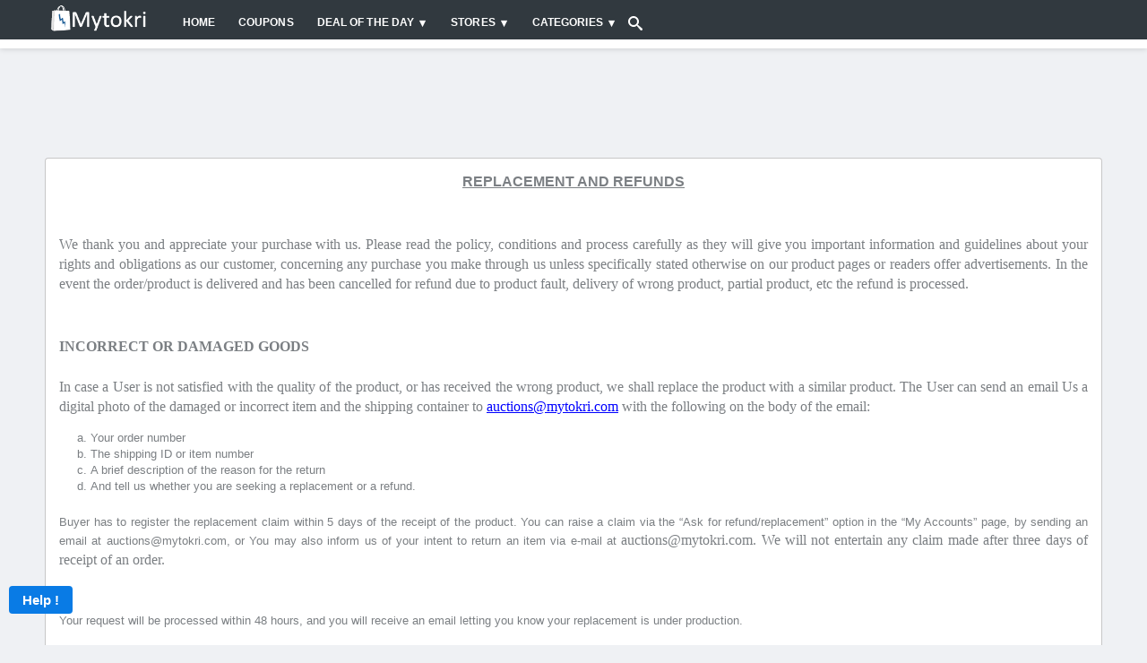

--- FILE ---
content_type: text/html; charset=utf-8
request_url: https://www.google.com/recaptcha/api2/anchor?ar=1&k=6LdPSw0TAAAAAKBJBTZfuNK1vrns_d2iM7QGN-Hg&co=aHR0cHM6Ly93d3cubXl0b2tyaS5jb206NDQz&hl=en&v=PoyoqOPhxBO7pBk68S4YbpHZ&size=normal&anchor-ms=20000&execute-ms=30000&cb=ur3hnqkd4922
body_size: 49432
content:
<!DOCTYPE HTML><html dir="ltr" lang="en"><head><meta http-equiv="Content-Type" content="text/html; charset=UTF-8">
<meta http-equiv="X-UA-Compatible" content="IE=edge">
<title>reCAPTCHA</title>
<style type="text/css">
/* cyrillic-ext */
@font-face {
  font-family: 'Roboto';
  font-style: normal;
  font-weight: 400;
  font-stretch: 100%;
  src: url(//fonts.gstatic.com/s/roboto/v48/KFO7CnqEu92Fr1ME7kSn66aGLdTylUAMa3GUBHMdazTgWw.woff2) format('woff2');
  unicode-range: U+0460-052F, U+1C80-1C8A, U+20B4, U+2DE0-2DFF, U+A640-A69F, U+FE2E-FE2F;
}
/* cyrillic */
@font-face {
  font-family: 'Roboto';
  font-style: normal;
  font-weight: 400;
  font-stretch: 100%;
  src: url(//fonts.gstatic.com/s/roboto/v48/KFO7CnqEu92Fr1ME7kSn66aGLdTylUAMa3iUBHMdazTgWw.woff2) format('woff2');
  unicode-range: U+0301, U+0400-045F, U+0490-0491, U+04B0-04B1, U+2116;
}
/* greek-ext */
@font-face {
  font-family: 'Roboto';
  font-style: normal;
  font-weight: 400;
  font-stretch: 100%;
  src: url(//fonts.gstatic.com/s/roboto/v48/KFO7CnqEu92Fr1ME7kSn66aGLdTylUAMa3CUBHMdazTgWw.woff2) format('woff2');
  unicode-range: U+1F00-1FFF;
}
/* greek */
@font-face {
  font-family: 'Roboto';
  font-style: normal;
  font-weight: 400;
  font-stretch: 100%;
  src: url(//fonts.gstatic.com/s/roboto/v48/KFO7CnqEu92Fr1ME7kSn66aGLdTylUAMa3-UBHMdazTgWw.woff2) format('woff2');
  unicode-range: U+0370-0377, U+037A-037F, U+0384-038A, U+038C, U+038E-03A1, U+03A3-03FF;
}
/* math */
@font-face {
  font-family: 'Roboto';
  font-style: normal;
  font-weight: 400;
  font-stretch: 100%;
  src: url(//fonts.gstatic.com/s/roboto/v48/KFO7CnqEu92Fr1ME7kSn66aGLdTylUAMawCUBHMdazTgWw.woff2) format('woff2');
  unicode-range: U+0302-0303, U+0305, U+0307-0308, U+0310, U+0312, U+0315, U+031A, U+0326-0327, U+032C, U+032F-0330, U+0332-0333, U+0338, U+033A, U+0346, U+034D, U+0391-03A1, U+03A3-03A9, U+03B1-03C9, U+03D1, U+03D5-03D6, U+03F0-03F1, U+03F4-03F5, U+2016-2017, U+2034-2038, U+203C, U+2040, U+2043, U+2047, U+2050, U+2057, U+205F, U+2070-2071, U+2074-208E, U+2090-209C, U+20D0-20DC, U+20E1, U+20E5-20EF, U+2100-2112, U+2114-2115, U+2117-2121, U+2123-214F, U+2190, U+2192, U+2194-21AE, U+21B0-21E5, U+21F1-21F2, U+21F4-2211, U+2213-2214, U+2216-22FF, U+2308-230B, U+2310, U+2319, U+231C-2321, U+2336-237A, U+237C, U+2395, U+239B-23B7, U+23D0, U+23DC-23E1, U+2474-2475, U+25AF, U+25B3, U+25B7, U+25BD, U+25C1, U+25CA, U+25CC, U+25FB, U+266D-266F, U+27C0-27FF, U+2900-2AFF, U+2B0E-2B11, U+2B30-2B4C, U+2BFE, U+3030, U+FF5B, U+FF5D, U+1D400-1D7FF, U+1EE00-1EEFF;
}
/* symbols */
@font-face {
  font-family: 'Roboto';
  font-style: normal;
  font-weight: 400;
  font-stretch: 100%;
  src: url(//fonts.gstatic.com/s/roboto/v48/KFO7CnqEu92Fr1ME7kSn66aGLdTylUAMaxKUBHMdazTgWw.woff2) format('woff2');
  unicode-range: U+0001-000C, U+000E-001F, U+007F-009F, U+20DD-20E0, U+20E2-20E4, U+2150-218F, U+2190, U+2192, U+2194-2199, U+21AF, U+21E6-21F0, U+21F3, U+2218-2219, U+2299, U+22C4-22C6, U+2300-243F, U+2440-244A, U+2460-24FF, U+25A0-27BF, U+2800-28FF, U+2921-2922, U+2981, U+29BF, U+29EB, U+2B00-2BFF, U+4DC0-4DFF, U+FFF9-FFFB, U+10140-1018E, U+10190-1019C, U+101A0, U+101D0-101FD, U+102E0-102FB, U+10E60-10E7E, U+1D2C0-1D2D3, U+1D2E0-1D37F, U+1F000-1F0FF, U+1F100-1F1AD, U+1F1E6-1F1FF, U+1F30D-1F30F, U+1F315, U+1F31C, U+1F31E, U+1F320-1F32C, U+1F336, U+1F378, U+1F37D, U+1F382, U+1F393-1F39F, U+1F3A7-1F3A8, U+1F3AC-1F3AF, U+1F3C2, U+1F3C4-1F3C6, U+1F3CA-1F3CE, U+1F3D4-1F3E0, U+1F3ED, U+1F3F1-1F3F3, U+1F3F5-1F3F7, U+1F408, U+1F415, U+1F41F, U+1F426, U+1F43F, U+1F441-1F442, U+1F444, U+1F446-1F449, U+1F44C-1F44E, U+1F453, U+1F46A, U+1F47D, U+1F4A3, U+1F4B0, U+1F4B3, U+1F4B9, U+1F4BB, U+1F4BF, U+1F4C8-1F4CB, U+1F4D6, U+1F4DA, U+1F4DF, U+1F4E3-1F4E6, U+1F4EA-1F4ED, U+1F4F7, U+1F4F9-1F4FB, U+1F4FD-1F4FE, U+1F503, U+1F507-1F50B, U+1F50D, U+1F512-1F513, U+1F53E-1F54A, U+1F54F-1F5FA, U+1F610, U+1F650-1F67F, U+1F687, U+1F68D, U+1F691, U+1F694, U+1F698, U+1F6AD, U+1F6B2, U+1F6B9-1F6BA, U+1F6BC, U+1F6C6-1F6CF, U+1F6D3-1F6D7, U+1F6E0-1F6EA, U+1F6F0-1F6F3, U+1F6F7-1F6FC, U+1F700-1F7FF, U+1F800-1F80B, U+1F810-1F847, U+1F850-1F859, U+1F860-1F887, U+1F890-1F8AD, U+1F8B0-1F8BB, U+1F8C0-1F8C1, U+1F900-1F90B, U+1F93B, U+1F946, U+1F984, U+1F996, U+1F9E9, U+1FA00-1FA6F, U+1FA70-1FA7C, U+1FA80-1FA89, U+1FA8F-1FAC6, U+1FACE-1FADC, U+1FADF-1FAE9, U+1FAF0-1FAF8, U+1FB00-1FBFF;
}
/* vietnamese */
@font-face {
  font-family: 'Roboto';
  font-style: normal;
  font-weight: 400;
  font-stretch: 100%;
  src: url(//fonts.gstatic.com/s/roboto/v48/KFO7CnqEu92Fr1ME7kSn66aGLdTylUAMa3OUBHMdazTgWw.woff2) format('woff2');
  unicode-range: U+0102-0103, U+0110-0111, U+0128-0129, U+0168-0169, U+01A0-01A1, U+01AF-01B0, U+0300-0301, U+0303-0304, U+0308-0309, U+0323, U+0329, U+1EA0-1EF9, U+20AB;
}
/* latin-ext */
@font-face {
  font-family: 'Roboto';
  font-style: normal;
  font-weight: 400;
  font-stretch: 100%;
  src: url(//fonts.gstatic.com/s/roboto/v48/KFO7CnqEu92Fr1ME7kSn66aGLdTylUAMa3KUBHMdazTgWw.woff2) format('woff2');
  unicode-range: U+0100-02BA, U+02BD-02C5, U+02C7-02CC, U+02CE-02D7, U+02DD-02FF, U+0304, U+0308, U+0329, U+1D00-1DBF, U+1E00-1E9F, U+1EF2-1EFF, U+2020, U+20A0-20AB, U+20AD-20C0, U+2113, U+2C60-2C7F, U+A720-A7FF;
}
/* latin */
@font-face {
  font-family: 'Roboto';
  font-style: normal;
  font-weight: 400;
  font-stretch: 100%;
  src: url(//fonts.gstatic.com/s/roboto/v48/KFO7CnqEu92Fr1ME7kSn66aGLdTylUAMa3yUBHMdazQ.woff2) format('woff2');
  unicode-range: U+0000-00FF, U+0131, U+0152-0153, U+02BB-02BC, U+02C6, U+02DA, U+02DC, U+0304, U+0308, U+0329, U+2000-206F, U+20AC, U+2122, U+2191, U+2193, U+2212, U+2215, U+FEFF, U+FFFD;
}
/* cyrillic-ext */
@font-face {
  font-family: 'Roboto';
  font-style: normal;
  font-weight: 500;
  font-stretch: 100%;
  src: url(//fonts.gstatic.com/s/roboto/v48/KFO7CnqEu92Fr1ME7kSn66aGLdTylUAMa3GUBHMdazTgWw.woff2) format('woff2');
  unicode-range: U+0460-052F, U+1C80-1C8A, U+20B4, U+2DE0-2DFF, U+A640-A69F, U+FE2E-FE2F;
}
/* cyrillic */
@font-face {
  font-family: 'Roboto';
  font-style: normal;
  font-weight: 500;
  font-stretch: 100%;
  src: url(//fonts.gstatic.com/s/roboto/v48/KFO7CnqEu92Fr1ME7kSn66aGLdTylUAMa3iUBHMdazTgWw.woff2) format('woff2');
  unicode-range: U+0301, U+0400-045F, U+0490-0491, U+04B0-04B1, U+2116;
}
/* greek-ext */
@font-face {
  font-family: 'Roboto';
  font-style: normal;
  font-weight: 500;
  font-stretch: 100%;
  src: url(//fonts.gstatic.com/s/roboto/v48/KFO7CnqEu92Fr1ME7kSn66aGLdTylUAMa3CUBHMdazTgWw.woff2) format('woff2');
  unicode-range: U+1F00-1FFF;
}
/* greek */
@font-face {
  font-family: 'Roboto';
  font-style: normal;
  font-weight: 500;
  font-stretch: 100%;
  src: url(//fonts.gstatic.com/s/roboto/v48/KFO7CnqEu92Fr1ME7kSn66aGLdTylUAMa3-UBHMdazTgWw.woff2) format('woff2');
  unicode-range: U+0370-0377, U+037A-037F, U+0384-038A, U+038C, U+038E-03A1, U+03A3-03FF;
}
/* math */
@font-face {
  font-family: 'Roboto';
  font-style: normal;
  font-weight: 500;
  font-stretch: 100%;
  src: url(//fonts.gstatic.com/s/roboto/v48/KFO7CnqEu92Fr1ME7kSn66aGLdTylUAMawCUBHMdazTgWw.woff2) format('woff2');
  unicode-range: U+0302-0303, U+0305, U+0307-0308, U+0310, U+0312, U+0315, U+031A, U+0326-0327, U+032C, U+032F-0330, U+0332-0333, U+0338, U+033A, U+0346, U+034D, U+0391-03A1, U+03A3-03A9, U+03B1-03C9, U+03D1, U+03D5-03D6, U+03F0-03F1, U+03F4-03F5, U+2016-2017, U+2034-2038, U+203C, U+2040, U+2043, U+2047, U+2050, U+2057, U+205F, U+2070-2071, U+2074-208E, U+2090-209C, U+20D0-20DC, U+20E1, U+20E5-20EF, U+2100-2112, U+2114-2115, U+2117-2121, U+2123-214F, U+2190, U+2192, U+2194-21AE, U+21B0-21E5, U+21F1-21F2, U+21F4-2211, U+2213-2214, U+2216-22FF, U+2308-230B, U+2310, U+2319, U+231C-2321, U+2336-237A, U+237C, U+2395, U+239B-23B7, U+23D0, U+23DC-23E1, U+2474-2475, U+25AF, U+25B3, U+25B7, U+25BD, U+25C1, U+25CA, U+25CC, U+25FB, U+266D-266F, U+27C0-27FF, U+2900-2AFF, U+2B0E-2B11, U+2B30-2B4C, U+2BFE, U+3030, U+FF5B, U+FF5D, U+1D400-1D7FF, U+1EE00-1EEFF;
}
/* symbols */
@font-face {
  font-family: 'Roboto';
  font-style: normal;
  font-weight: 500;
  font-stretch: 100%;
  src: url(//fonts.gstatic.com/s/roboto/v48/KFO7CnqEu92Fr1ME7kSn66aGLdTylUAMaxKUBHMdazTgWw.woff2) format('woff2');
  unicode-range: U+0001-000C, U+000E-001F, U+007F-009F, U+20DD-20E0, U+20E2-20E4, U+2150-218F, U+2190, U+2192, U+2194-2199, U+21AF, U+21E6-21F0, U+21F3, U+2218-2219, U+2299, U+22C4-22C6, U+2300-243F, U+2440-244A, U+2460-24FF, U+25A0-27BF, U+2800-28FF, U+2921-2922, U+2981, U+29BF, U+29EB, U+2B00-2BFF, U+4DC0-4DFF, U+FFF9-FFFB, U+10140-1018E, U+10190-1019C, U+101A0, U+101D0-101FD, U+102E0-102FB, U+10E60-10E7E, U+1D2C0-1D2D3, U+1D2E0-1D37F, U+1F000-1F0FF, U+1F100-1F1AD, U+1F1E6-1F1FF, U+1F30D-1F30F, U+1F315, U+1F31C, U+1F31E, U+1F320-1F32C, U+1F336, U+1F378, U+1F37D, U+1F382, U+1F393-1F39F, U+1F3A7-1F3A8, U+1F3AC-1F3AF, U+1F3C2, U+1F3C4-1F3C6, U+1F3CA-1F3CE, U+1F3D4-1F3E0, U+1F3ED, U+1F3F1-1F3F3, U+1F3F5-1F3F7, U+1F408, U+1F415, U+1F41F, U+1F426, U+1F43F, U+1F441-1F442, U+1F444, U+1F446-1F449, U+1F44C-1F44E, U+1F453, U+1F46A, U+1F47D, U+1F4A3, U+1F4B0, U+1F4B3, U+1F4B9, U+1F4BB, U+1F4BF, U+1F4C8-1F4CB, U+1F4D6, U+1F4DA, U+1F4DF, U+1F4E3-1F4E6, U+1F4EA-1F4ED, U+1F4F7, U+1F4F9-1F4FB, U+1F4FD-1F4FE, U+1F503, U+1F507-1F50B, U+1F50D, U+1F512-1F513, U+1F53E-1F54A, U+1F54F-1F5FA, U+1F610, U+1F650-1F67F, U+1F687, U+1F68D, U+1F691, U+1F694, U+1F698, U+1F6AD, U+1F6B2, U+1F6B9-1F6BA, U+1F6BC, U+1F6C6-1F6CF, U+1F6D3-1F6D7, U+1F6E0-1F6EA, U+1F6F0-1F6F3, U+1F6F7-1F6FC, U+1F700-1F7FF, U+1F800-1F80B, U+1F810-1F847, U+1F850-1F859, U+1F860-1F887, U+1F890-1F8AD, U+1F8B0-1F8BB, U+1F8C0-1F8C1, U+1F900-1F90B, U+1F93B, U+1F946, U+1F984, U+1F996, U+1F9E9, U+1FA00-1FA6F, U+1FA70-1FA7C, U+1FA80-1FA89, U+1FA8F-1FAC6, U+1FACE-1FADC, U+1FADF-1FAE9, U+1FAF0-1FAF8, U+1FB00-1FBFF;
}
/* vietnamese */
@font-face {
  font-family: 'Roboto';
  font-style: normal;
  font-weight: 500;
  font-stretch: 100%;
  src: url(//fonts.gstatic.com/s/roboto/v48/KFO7CnqEu92Fr1ME7kSn66aGLdTylUAMa3OUBHMdazTgWw.woff2) format('woff2');
  unicode-range: U+0102-0103, U+0110-0111, U+0128-0129, U+0168-0169, U+01A0-01A1, U+01AF-01B0, U+0300-0301, U+0303-0304, U+0308-0309, U+0323, U+0329, U+1EA0-1EF9, U+20AB;
}
/* latin-ext */
@font-face {
  font-family: 'Roboto';
  font-style: normal;
  font-weight: 500;
  font-stretch: 100%;
  src: url(//fonts.gstatic.com/s/roboto/v48/KFO7CnqEu92Fr1ME7kSn66aGLdTylUAMa3KUBHMdazTgWw.woff2) format('woff2');
  unicode-range: U+0100-02BA, U+02BD-02C5, U+02C7-02CC, U+02CE-02D7, U+02DD-02FF, U+0304, U+0308, U+0329, U+1D00-1DBF, U+1E00-1E9F, U+1EF2-1EFF, U+2020, U+20A0-20AB, U+20AD-20C0, U+2113, U+2C60-2C7F, U+A720-A7FF;
}
/* latin */
@font-face {
  font-family: 'Roboto';
  font-style: normal;
  font-weight: 500;
  font-stretch: 100%;
  src: url(//fonts.gstatic.com/s/roboto/v48/KFO7CnqEu92Fr1ME7kSn66aGLdTylUAMa3yUBHMdazQ.woff2) format('woff2');
  unicode-range: U+0000-00FF, U+0131, U+0152-0153, U+02BB-02BC, U+02C6, U+02DA, U+02DC, U+0304, U+0308, U+0329, U+2000-206F, U+20AC, U+2122, U+2191, U+2193, U+2212, U+2215, U+FEFF, U+FFFD;
}
/* cyrillic-ext */
@font-face {
  font-family: 'Roboto';
  font-style: normal;
  font-weight: 900;
  font-stretch: 100%;
  src: url(//fonts.gstatic.com/s/roboto/v48/KFO7CnqEu92Fr1ME7kSn66aGLdTylUAMa3GUBHMdazTgWw.woff2) format('woff2');
  unicode-range: U+0460-052F, U+1C80-1C8A, U+20B4, U+2DE0-2DFF, U+A640-A69F, U+FE2E-FE2F;
}
/* cyrillic */
@font-face {
  font-family: 'Roboto';
  font-style: normal;
  font-weight: 900;
  font-stretch: 100%;
  src: url(//fonts.gstatic.com/s/roboto/v48/KFO7CnqEu92Fr1ME7kSn66aGLdTylUAMa3iUBHMdazTgWw.woff2) format('woff2');
  unicode-range: U+0301, U+0400-045F, U+0490-0491, U+04B0-04B1, U+2116;
}
/* greek-ext */
@font-face {
  font-family: 'Roboto';
  font-style: normal;
  font-weight: 900;
  font-stretch: 100%;
  src: url(//fonts.gstatic.com/s/roboto/v48/KFO7CnqEu92Fr1ME7kSn66aGLdTylUAMa3CUBHMdazTgWw.woff2) format('woff2');
  unicode-range: U+1F00-1FFF;
}
/* greek */
@font-face {
  font-family: 'Roboto';
  font-style: normal;
  font-weight: 900;
  font-stretch: 100%;
  src: url(//fonts.gstatic.com/s/roboto/v48/KFO7CnqEu92Fr1ME7kSn66aGLdTylUAMa3-UBHMdazTgWw.woff2) format('woff2');
  unicode-range: U+0370-0377, U+037A-037F, U+0384-038A, U+038C, U+038E-03A1, U+03A3-03FF;
}
/* math */
@font-face {
  font-family: 'Roboto';
  font-style: normal;
  font-weight: 900;
  font-stretch: 100%;
  src: url(//fonts.gstatic.com/s/roboto/v48/KFO7CnqEu92Fr1ME7kSn66aGLdTylUAMawCUBHMdazTgWw.woff2) format('woff2');
  unicode-range: U+0302-0303, U+0305, U+0307-0308, U+0310, U+0312, U+0315, U+031A, U+0326-0327, U+032C, U+032F-0330, U+0332-0333, U+0338, U+033A, U+0346, U+034D, U+0391-03A1, U+03A3-03A9, U+03B1-03C9, U+03D1, U+03D5-03D6, U+03F0-03F1, U+03F4-03F5, U+2016-2017, U+2034-2038, U+203C, U+2040, U+2043, U+2047, U+2050, U+2057, U+205F, U+2070-2071, U+2074-208E, U+2090-209C, U+20D0-20DC, U+20E1, U+20E5-20EF, U+2100-2112, U+2114-2115, U+2117-2121, U+2123-214F, U+2190, U+2192, U+2194-21AE, U+21B0-21E5, U+21F1-21F2, U+21F4-2211, U+2213-2214, U+2216-22FF, U+2308-230B, U+2310, U+2319, U+231C-2321, U+2336-237A, U+237C, U+2395, U+239B-23B7, U+23D0, U+23DC-23E1, U+2474-2475, U+25AF, U+25B3, U+25B7, U+25BD, U+25C1, U+25CA, U+25CC, U+25FB, U+266D-266F, U+27C0-27FF, U+2900-2AFF, U+2B0E-2B11, U+2B30-2B4C, U+2BFE, U+3030, U+FF5B, U+FF5D, U+1D400-1D7FF, U+1EE00-1EEFF;
}
/* symbols */
@font-face {
  font-family: 'Roboto';
  font-style: normal;
  font-weight: 900;
  font-stretch: 100%;
  src: url(//fonts.gstatic.com/s/roboto/v48/KFO7CnqEu92Fr1ME7kSn66aGLdTylUAMaxKUBHMdazTgWw.woff2) format('woff2');
  unicode-range: U+0001-000C, U+000E-001F, U+007F-009F, U+20DD-20E0, U+20E2-20E4, U+2150-218F, U+2190, U+2192, U+2194-2199, U+21AF, U+21E6-21F0, U+21F3, U+2218-2219, U+2299, U+22C4-22C6, U+2300-243F, U+2440-244A, U+2460-24FF, U+25A0-27BF, U+2800-28FF, U+2921-2922, U+2981, U+29BF, U+29EB, U+2B00-2BFF, U+4DC0-4DFF, U+FFF9-FFFB, U+10140-1018E, U+10190-1019C, U+101A0, U+101D0-101FD, U+102E0-102FB, U+10E60-10E7E, U+1D2C0-1D2D3, U+1D2E0-1D37F, U+1F000-1F0FF, U+1F100-1F1AD, U+1F1E6-1F1FF, U+1F30D-1F30F, U+1F315, U+1F31C, U+1F31E, U+1F320-1F32C, U+1F336, U+1F378, U+1F37D, U+1F382, U+1F393-1F39F, U+1F3A7-1F3A8, U+1F3AC-1F3AF, U+1F3C2, U+1F3C4-1F3C6, U+1F3CA-1F3CE, U+1F3D4-1F3E0, U+1F3ED, U+1F3F1-1F3F3, U+1F3F5-1F3F7, U+1F408, U+1F415, U+1F41F, U+1F426, U+1F43F, U+1F441-1F442, U+1F444, U+1F446-1F449, U+1F44C-1F44E, U+1F453, U+1F46A, U+1F47D, U+1F4A3, U+1F4B0, U+1F4B3, U+1F4B9, U+1F4BB, U+1F4BF, U+1F4C8-1F4CB, U+1F4D6, U+1F4DA, U+1F4DF, U+1F4E3-1F4E6, U+1F4EA-1F4ED, U+1F4F7, U+1F4F9-1F4FB, U+1F4FD-1F4FE, U+1F503, U+1F507-1F50B, U+1F50D, U+1F512-1F513, U+1F53E-1F54A, U+1F54F-1F5FA, U+1F610, U+1F650-1F67F, U+1F687, U+1F68D, U+1F691, U+1F694, U+1F698, U+1F6AD, U+1F6B2, U+1F6B9-1F6BA, U+1F6BC, U+1F6C6-1F6CF, U+1F6D3-1F6D7, U+1F6E0-1F6EA, U+1F6F0-1F6F3, U+1F6F7-1F6FC, U+1F700-1F7FF, U+1F800-1F80B, U+1F810-1F847, U+1F850-1F859, U+1F860-1F887, U+1F890-1F8AD, U+1F8B0-1F8BB, U+1F8C0-1F8C1, U+1F900-1F90B, U+1F93B, U+1F946, U+1F984, U+1F996, U+1F9E9, U+1FA00-1FA6F, U+1FA70-1FA7C, U+1FA80-1FA89, U+1FA8F-1FAC6, U+1FACE-1FADC, U+1FADF-1FAE9, U+1FAF0-1FAF8, U+1FB00-1FBFF;
}
/* vietnamese */
@font-face {
  font-family: 'Roboto';
  font-style: normal;
  font-weight: 900;
  font-stretch: 100%;
  src: url(//fonts.gstatic.com/s/roboto/v48/KFO7CnqEu92Fr1ME7kSn66aGLdTylUAMa3OUBHMdazTgWw.woff2) format('woff2');
  unicode-range: U+0102-0103, U+0110-0111, U+0128-0129, U+0168-0169, U+01A0-01A1, U+01AF-01B0, U+0300-0301, U+0303-0304, U+0308-0309, U+0323, U+0329, U+1EA0-1EF9, U+20AB;
}
/* latin-ext */
@font-face {
  font-family: 'Roboto';
  font-style: normal;
  font-weight: 900;
  font-stretch: 100%;
  src: url(//fonts.gstatic.com/s/roboto/v48/KFO7CnqEu92Fr1ME7kSn66aGLdTylUAMa3KUBHMdazTgWw.woff2) format('woff2');
  unicode-range: U+0100-02BA, U+02BD-02C5, U+02C7-02CC, U+02CE-02D7, U+02DD-02FF, U+0304, U+0308, U+0329, U+1D00-1DBF, U+1E00-1E9F, U+1EF2-1EFF, U+2020, U+20A0-20AB, U+20AD-20C0, U+2113, U+2C60-2C7F, U+A720-A7FF;
}
/* latin */
@font-face {
  font-family: 'Roboto';
  font-style: normal;
  font-weight: 900;
  font-stretch: 100%;
  src: url(//fonts.gstatic.com/s/roboto/v48/KFO7CnqEu92Fr1ME7kSn66aGLdTylUAMa3yUBHMdazQ.woff2) format('woff2');
  unicode-range: U+0000-00FF, U+0131, U+0152-0153, U+02BB-02BC, U+02C6, U+02DA, U+02DC, U+0304, U+0308, U+0329, U+2000-206F, U+20AC, U+2122, U+2191, U+2193, U+2212, U+2215, U+FEFF, U+FFFD;
}

</style>
<link rel="stylesheet" type="text/css" href="https://www.gstatic.com/recaptcha/releases/PoyoqOPhxBO7pBk68S4YbpHZ/styles__ltr.css">
<script nonce="l3Q0lCTAuUFA0kduvBC5PA" type="text/javascript">window['__recaptcha_api'] = 'https://www.google.com/recaptcha/api2/';</script>
<script type="text/javascript" src="https://www.gstatic.com/recaptcha/releases/PoyoqOPhxBO7pBk68S4YbpHZ/recaptcha__en.js" nonce="l3Q0lCTAuUFA0kduvBC5PA">
      
    </script></head>
<body><div id="rc-anchor-alert" class="rc-anchor-alert"></div>
<input type="hidden" id="recaptcha-token" value="[base64]">
<script type="text/javascript" nonce="l3Q0lCTAuUFA0kduvBC5PA">
      recaptcha.anchor.Main.init("[\x22ainput\x22,[\x22bgdata\x22,\x22\x22,\[base64]/[base64]/[base64]/[base64]/[base64]/UltsKytdPUU6KEU8MjA0OD9SW2wrK109RT4+NnwxOTI6KChFJjY0NTEyKT09NTUyOTYmJk0rMTxjLmxlbmd0aCYmKGMuY2hhckNvZGVBdChNKzEpJjY0NTEyKT09NTYzMjA/[base64]/[base64]/[base64]/[base64]/[base64]/[base64]/[base64]\x22,\[base64]\x22,\x22wpoUeMKKM0deNsORLsKIVMKmwopZwpxcbcODDnhFwoXCmcOLwqXDojhwYX3Cmy1DOsKJVEPCj1fDuETCuMK8c8OGw4/CjcOkTcO/e3jCiMOWwrREw5QIaMODwr/DuDXCj8K3cAFZwo4Bwr3CmgzDrijChgsfwrNGEw/CrcOQwpDDtMKeb8OIwqbCthTDliJ9Ri7CvhsRQVpwwqXCn8OEJMKZw7Ycw7nCjUPCtMORI37Cq8OGwobCplgnw6xpwrPCsmfDtMORwqI+wpgyBibDpDfCm8KSw7sgw5TCv8KXwr7ChcKPIhg2wqHDlgJhB1PCv8K9LMOoIsKhwoBGWMK0GMK5wr8EBlBhED9Uwp7Dol/CkWQMKMO/dmHDssKIOkDCjsKCKcOgw6l5HE/CixRseALDknBkwrFKwofDr00Mw5QUFMKxTl4SD8OXw4QvwqJMWjNeGMO/w7EfWMK9dMKPZcO4VSPCpsOtw5xqw6zDnsO5w5XDt8OQbSDDh8K5EMOuMMKPD33DhC3DgsOyw4PCvcOKw4V8wq7Dt8Onw7nCssOCTGZmKMKfwp9Ew6/[base64]/Dp8KoL8KlAhtaN3DDm3k/wrHCoMK0w4HCgMO+wrTDlznCnGLDg0rDkTfDsMKkRMKSwrMCwq5pSUtrwqDCr0tfw6gIPkZsw7J/G8KFMCDCv15ywrM0asKEA8KywrQnw4vDv8O4RcOkMcOQJGkqw7/Dr8K5WVV8Z8KAwqEOwp/DvyDDiH/DocKSwrAQZBcrZ2o5wrNiw4Iow5VJw6JcPmESMWDClxszwrdZwpdjw4PCr8OHw6TDtSrCu8KwJgbDmDjDk8KTwppowqsCXzLCjsKrBAxAT1xuKD7Dm05Mw4PDkcOXHsOwScK0STYxw4sBwo/DucOcwpFiDsOBwqxcZcONw68aw5cAAgsnw57Cq8OWwq3CtMKvVMOvw5kZwqPDusO+wo1hwpwVwpLDkU4dZiLDkMKUZ8Klw5tNdcO5SsK7RTPDmsOkDnU+wovCn8KHecKtMk/Dnx/CicKjVcK3LMOLRsOiwp0iw63DgWxaw6A3XcOQw4LDi8O5dhYyw7fChMO7fMKbWV43wrlWasOOwqRyHsKjA8OGwqAfw4HCkGEREsKfJMKqCn/DlMOcU8O8w77Coiw7Ln91OFgmMTcsw6rDsx1hZsO4w6HDi8OGw6rDvMOIa8OTwoHDscOiw5TDoxJuTsOpdwjDhsOBw4gAw4XCosK1FcKuXDbDoifCmWxHw43Cp8Kxw5VjDkV/FMOSMH/[base64]/CrQXCp8KUwqtiYEjDqsK6fkjDkh0sw5NcAz5RVB1HwrHDs8OUw4/CssKiw5LCmHDCsmRmI8OmwpM2Q8K7IULChHV+wp/ClcOVwprDqsO4w4TDuH3CvinDj8OqwqMiwpnCnsOQfERNTsKaw43Dt0TDoQ7CoijCh8KoEzloIW4taHZCw5khw79VwqvCn8OhwoI3w6rDoHTCvU/[base64]/wqxoUsOMwqTCnsK/EhnDrEXCqMOyHsOWVMOEw6jCj8KMWRlRSnrCk3IKFcO/[base64]/DulfDhhY5w55JMMKLf8K/[base64]/[base64]/w5hSS8KBw6XDk8OCWMOwNTPClmHCgsONw69Vwolmw6sow5jCiELCrFvCn2HClzzDrMKISMOLwoHCjMOvwoXDuMO9w7LDn24dNMKiU0fDvhwVwojCr395w6FlMXTCuxPCulbCkcOAXcOsI8OGGsOUWBtRJk42w7BbOsKHw6nCimIrw7Mgw6/Dm8KcSMKww7R8w4HDlTLCmBwXVBvCixfDtio3w7Y5wrRoUjjCmcOew6jDk8K2w5FWwq3Di8OXw6VZw6oZQcO/JcOSS8K4TMOawr3Cp8OGw7nDosK/CV41AhFewoXCscKiB07DlhJbV8KnM8OTw6HDsMKGHMOFB8K8wpDDh8O0wrnDvcOzIhxpw65vwrY9b8OsD8OYbcKVw59GCsOuGG/CiQ7DvMKYwoBXcRrCqGPDssOHOsKZTsKlTsK7w61/P8OwShYlGBrDlH7CgcKzw7EkSwTDvTZ1dC9nUxccO8OnwqLCiMO2T8OxanYvN2HCj8OxU8OdKcKuwpJeUcOSwqlDFcO5w4Q5MgEvF3cGKEc7T8O0LFbCsR7ClgsWw4Biwp/Ck8KvDUwpw7pDZcKpwqzCvMKYw7TCisOmw7nDlcOGOMOYwo8NwrfCpGDDrsKYTMO2XcOUUATCh0xBw6Aac8OBwqHCuxFcwrkQb8KwEijDpsOlw5oSwpnCg3FZw7/ChkFYw67DkCFPwqkCw6FEeU7DkcO5e8K0wpMLw6nCvcO/w5/CuGrCnsKQaMKawrPDk8KyacKlwq7Cl1LCm8O7CETCv2cIe8KgwoPChcK8PAlgw6RFw7UdFmB+dMOPwp3CvsKbwpnCmm7CpcOUw79lPmbCgsK0e8KPwprDsAg5wqPChcOSwrYxIsOLwqNIbsKvAj3Cq8OMOQTDnWDDjjPClgDDgcOdw4YFwo/CtA92LWFYw6jDn1LDky16IBwnDcOVVMKjbHbCnsO3P2weTDzDkFjCiMOPw6BvwrbDsMK1wqkrwqUqw7jCvyjDqMKqYXHCrH3ClEU+w4rCl8Kew4snfcKAw4vCoXU+w7/CpMKmwqIMwpnCjEloPsOnGSPCk8KlZMOWw5oew6c9AlvDp8KEZxPCqXpwwoIbYcOLwp/DkQ3CjcKNwpp0w5vDkz8twpMFw7/DoDbDvkLCusKKw63Co3zDosKLwrjDssKewqI5wrLDshVfDFduwqEVW8KGb8OkAcOvwoUmYBHCllXDjSHDi8KoEUfDtMKawqbDsyMDw4bCgMOqAhvClXhMSMKjZgLCgnEXGmdeK8OiJxsZXA/[base64]/CqcK2wpQ3DsOBw5nCuWIjW8KaL2fCq8ORT8KMw5snw7d/w6lZw6s/FcOObAoRwo9Kw43Cp8ONTEcTw4LCvDc9A8Kxw7nCj8Odw6wlEkbCrMKRecOrMz3DtCrDtQPClcK+EBPDvgLDsX3DosKiw5fCoX0dUUc6b3E1PsKoO8KAw4rCrDjDg0M7wpvCpF8WY0PDsSXCj8Osw7PCsDUWYMOFwpg3w6lVwoXDscKAw707RMOwIzAiw4Vjw4nDkMK/ei5yGyQaw7ZowqMdwqPCuGjCtsOMwr4uJsKuwpbChUvCsR7DmMKNXjrDnjNADx7DssKdcykOQSvDh8OBcDFaUcOhw5JJGcKVwrDCr0vDnRA6wqZ0PUI9w5EVWFXDl1TCggrDm8ONw5TCvCwKJVnCjCQ1w4rCl8KtY2RfN0/DriU4dcKvwpLCjkXCslzCnMOZwqjDkR3Cv2/Ct8K5wojDnMKea8O9w7hUFWtdbn/CmAPCvHB5wpDDgcKIVBIgJMOZwojDp27Csipcwr3DpG5mRsKcGU/CjA/ClMKQCcO8IyvDocO+cMK1E8KMw7LDjgAbKQzDrWMdwrxRwrnDrcKWbsOhF8KPH8KUw7TDqMOjwr9Qw5Ymw5DDj0XClT03dk5lw5gXw4rCmwtibWIrcx1PwoMOXFl9DMOhwo3Coz3CvjRWSsOqw78nwoUkwqDCucOYw45Md0rDpsKeGXPCnEADwqYKwq/CnsK/I8Kww7Fxwq/Cr11UN8O+w4TCu1fDjgHDpsK4w75lwoxFCX9Dwo/[base64]/[base64]/[base64]/Dj8OswoI4B1wuVcKqWSoFEyMrwrDDrGvCkSVkMEIew7XDnB0Cw5DDjEREw4HDjT7DmsKNIcK2XmgSw6bCqsKewr/CnsOnw7HCvcOfw4HDucOcwqnDjFTClWUGw44xwo/DkmXCv8OvOXB0Vy0vwqEXL3h6wqg0G8OpNEFwUSbCj8Kgwr3Dp8KwwrQ1w6B4wqQmZh3DlyXCg8KDd2E8woAIAsKaXsKAw7EyZsK8w5cLwpV+XBo2w7Z+w6EadcKFHGvCkW7CqTNFwr/DrMKTwofDn8Ksw5/DuFrChlrCg8KSe8KIw4TCgcKKFsK/w6LCjwtDwrMLH8Kow4kowp9cwpHDrsKbEsKsw7hIwq8ZYA3DhMOuwpTDtiUZwrbDs8K9HsOMwowdw5rDnHbDrsO3w5fCpsOBchrCkXjCi8Ohw44Hw7XDmcKbwooTw69pOiLDv3nDjgTCpsOSB8Oyw54HD0vDs8OfwqQKBS/DpMOXw6PChXrDgMOYw4DCnsKAREpsDcOKFgDCr8Kaw7McNcK9w5d1wrcQw5LDq8OfVUPDpsKfQAYMRsOfw4Aqf19JPFrClXHDn3cQw5d/wpBNCT5ABMOowoBUFw3Ct1LDoFAswpJjXSvDjsONA07DucKIXVbCsMK2wq82CmR9QjAKWhPCrcOQw4DChR7CksOMSMOBwrkhwpUoF8O/wr14wpzCtsKFBcKzw7JnwqxAQ8KgPsO0w54BAcK0BcO1wrF/wpNyCDQ7eRQtc8Ksw5DDjS7ChSE1S2/CpMKkwpjDpcKwwpXDu8KTcgEZw7BiNMO8KRrCnMObwpkRwp7Ck8OdU8OqwpfCliVDwpnChsKyw4JrIk9Ow47DrsOhcSB7H0/CicOhw43DlE10bsOtwpPDq8OOwo7Ch8K8bS7Du27DkcOdMsO4wrs/NRN5dwvDmRlMwovDmCkjXMO9w4/[base64]/eAhPF8O/fHvCusKHFMKDw60ePwHDuSUpb3vDhMOIw4oCSMKrZwR7w4kwwrkiwqAxw7zCuzLCmcKVP1cccMOHdsOQU8KFaEwTworDp2w3w5sVQADCscOmwqA5W2svw5c8w5zCusKrL8KRIy8uTXLCncKVU8ONbMOYLWw7HQrDhcKnT8Ozw7DCji7DmlF0VVXDgDQ1Y1JtwpLDmx/Ck0LDnUPCgMK/[base64]/Cu3VAw6PDnEEUcSHDpMKCLTQbw6Vbwrpmw7/CgRR1wrHDnsK9ejEVG1EGw7oMwrfDmgAoasO9XDgLw6TCvcOUf8OSNGPCg8O1LcK6wqLDg8KbPjJAeHsIw7bCgxYew5XCiMKowpfCmcOTQH/DrCIvR0oqwpDCiMK9Lm5OwoDCpMOXfD0EPcKhIEpsw4EjwpJ/[base64]/cDZyw4lDMizDlsKZVGnDscOTcsOuWcOFwrTCncK8wo8Uw41LwqxvT8KxQcKdw5LCs8O3wqQPWsKrw5Btw6bCgMKqY8K1wp5Ewp1NQmNhWQsvwonCg8KMf8Kfw5kCw5LDisKhCsOtw5nDjgvCt3DCpBwiwrd1B8O1woPCoMKtwoHDh0HDvy4PQMO0ZQQZw4/Dk8KhP8OKwplbwqZZwoTDlmHDhsO3KsO6bXJpwoB6w4MNaXEhwrN4w6PCgxgvw5gGfMOWwoTDtMO2wpFnScOKVV8Qwot2BMOMw4zClF/DlHl+bhtawqkjwozDqcK4w4nDhMKTw6bCjMK7e8O0w6HDuHc2B8K4c8KUwoJ0w7XDgsOJXUjDssO2JQvCtMOje8OvFiYBw63ClCDDi27Dk8K1w5fCjsKnblBUDMOPw5xPaUsrwoXDpjc7bsKRw6fCnMKkHRrCtApwGh7CnALDtMK4wo/Ct1/CvMKAw7LCkUrCjiPCsEIuQMOZSmI+L0TDjT5cbnAZwobDp8O7DWxxdDnDs8Owwr01Jw4lW0PClsOswp/CrMKPw7fCoATDksKLw5rCs3RgwojCj8OKwqvDtcK9VEzCm8KSwqpywrwNwrzDtsKmw4RLw5AvEENHScOpEgLCsSzChsOGDsODLcK1wonCh8OAKMKyw5l4PMKpJWDCo3wuwogkB8O/dsKbKE9dw5BXHcKMCzPDvcKlHknDhsKxEsKicELCoQJVXijDgirDvUobJsKqXjomw6fDiCPCicOJwpYGw4RPwofDr8OEw6ZzM1vDqsOnw7HCk3fDocKFRsKrw77DvH/ClFzDscOsw47Dsj5pKcKmKAfCsBrDr8Ouw7rCoUllVU/Dl3bDjMK7VcK8w67CoXnCh0rDh1tOw4zDqsOvZ3zCj2AjbwPCm8O8cMKrVSrDq2DCicKdQcKCQMO/w5zDm3MTw6bDoMKfKi8cw77Dsh/DuGgMwrZJwqzDm3RzPCfCtTbCngoIAVTDriXDh33CjS/DkisJGgdHDU/[base64]/[base64]/ChsOzTBd2wqLCoXLDo0jCpgxjwoTDpcOeworDjzRmw6suEcOXKcOpw4fCgcOpTcO7SsOJworCtcKkKsOmBMOJBcOuwrbClcKVw408wo7DuD01w5FgwqYBwr4lwpTDmw3DpB7DvMO3wrXCnEMewq/DqMOmZW9jw5fDmGXCkwrDoGXDsWgQwowVw5Ucw7MyIiNrFWdZIMOxJ8KHwokVw6bCtl5jDhVww4XDsMOUMsObHGFVwrrCt8K/w5/DnsOVwqcrw6XDj8OPBsK5w7rCisOLcikOw7LCiXDCsmLCoFPCmTXCsGjCn05YVGMbwp9BwrHDrExUwoLCqcOrw4TDmsO7wrguwrcoGcOBwrJSKQ8vw4AhZ8OTwpc/w4wSGiMqw4hcJlbCvsOPYAVpwqLDvirDp8KcwpfCrsKiwpHDnMKsPcKLVcOHwr89dQJBK3/DjMOIE8KISsK1EMOzw6zDgCnDmT3Dgg8BX24sQ8KvXjXDty/[base64]/PVMfTMKeUsOow7DDlsOLTcKxVD1RGwIewqvCh1TCr8Odwq3CjcODX8KFCSrCm0N/wq/CusOGw7fDtsKvHRbDhlkrwrXChMKYw7tWbT7ChQ9ww6xhwqLDhCd4HMO1QBXDl8Kqwod+KiJwZcKgwrQgw7nCssO/wqkSwqTDgRIVw6QkNsOsasKswpRTwrXDrMKCwp7CiU1COC/DuWhwCMOgw57Dj0AfAsOMGcKwwqPCqiF6bAvDpMKgCjjDmg4MB8O5w6HCn8KzVknDnEPCnsKbNMOyIVnDvMOdKMOMwpjDuwEWwpXCusKATsKVYcOVworCpzFMbwXDuzvChStpw407w5/[base64]/[base64]/CoVxZBMOAwq/Ds8OrZsOxw7TDulTDgRVRf8OOaxlfdsK8V8Kgwrsrw5Mjwp3Cp8K7w5LCgnYUw6TCvktHYMO/wr18L8KOOEwDHsOVw4LDq8OAw53CtVbCmcKxw4PDm2bDvXXDhEHDk8K4CFXDoRbDigrCrQRpwrIrwpZSwp7CiyUBwpjDolkOw6vCpgzCq3bDhynDhMKSw5Esw4vDrcKNNBHCoHfCgihEC0vDi8Oewq/[base64]/w5TDhcOzw4zCrxjCgXFew5gpXW3Dsy1tX8O1w5dTw77DisKgYQYwLcOmLMOqwr/DsMKwwpDCr8OcbQbDocOSSMKrwrDDrQ7CiMKVAxoLwq46worDi8KawrsXMcK6TH3DqsKjwpfCoX3DpcKRbsO1w7UCLxcjUiVIEGEEwqDDtsOvRFwswqLDuAovw4dmWMKfwpvCmcOfw6nDr14AWnlSKzUMJW5+wr3DhDAgWsKAw48Dw5zDnDtGDcOaJcKdeMKbwo/ClMKDe1daTQzDmmcya8OABWLCnxkZwrLDsMOAS8K5w7vDoGXCosKXwqpNwrBRUMK/w6DDj8Orw7JUw7bDk8KdwqDDlzfClGXCvX/Cu8OKw7PDlwnDlMOSwpnDvsOMAUozw4JDw5NOR8OlbzTDq8KuJCvDrMOMd0LCnlzDjMOvB8OoRHcJw5DClmc6w54swpQywq3ClgPDtMKxKMKhw6tDcB1MG8OxdsO2OHrCmSMUw5MqP2JtwrbCp8KhQV/Com7Ct8K1KXXDl8OxQC56RcK8w5TCuzlTw7jDrcKFw5zClFYYSsO0RzQdbi1bw7hrQ2tcVsKKw6RXeVRhXG/DscKww6rDg8KMw5NnYTQAwpbCjg7Cgh/[base64]/DvMOjwrBYLMK+IUZqasOPwpnDgsOmVMOcw74fEMKTw5cBfW/Duk/DlMOcwr9cQsKgw4cxCgx5wo85K8O8I8Oqw6Q9SMKaCj4kwr/CosKMwrpbw4DDr8KxAwnCn3fCrmU5e8KUw7sPwpTCqk8QTmMXF2gsw4csPUF6DcOUFW4GNVHChMOiL8KhwpLDtMOxw4TDjVgYaMOVw4PCjwAZHMOaw4YBJ1/Cpj1XNWgPw7HDsMOVwofDjEDDrw0ZLMKCblUawoTCsVFkwqLDohDChVlVwr3DvgAoGBrDm2Jjwq3DlTrCjsKnwogCCsKUwo1CeyTDuA/[base64]/bcOjw6ENFz/DpsO+EMKwwrJHwp0Ow6DCk8OpazZLMXXDj2w+wqzDkUYpw53DmMOdbMKQLV7DlMO+fRvDmzYpY2zDsMKCw6oXSsOzw4E5w6Ntwr1Zw5LDpMKpUMOHwqQiw5p3GcOtKsKvwrnCvcKXDjVkwpLCiigILxUiVMKea2Jzw7/CvXDCpylZT8KkZMK3QQHCt27CiMOBw7PCpMK8w6Y4EwbCtBJ2woY5SDojPMKiSmpvDmLCsjJWR1Z6Y398BFsKLhzDth8JBsK2w6BXwrTCj8OyDMOZw7Ecw6FMUVPCuMOkwrNsMQ7CuD1JwprDsMKADsOzwrtfEMKFwrHDhcOqw4DDqT/ChcKfw4VSbDHDhcKUdsKqHsKjYlcTNAUTCDfCpsKGwrbCjTjDkcKHwplFWMOlwppmFMKyUcOcKMO+IVDCvzfDosKpNFDDhMKuQmk4T8KpDShBV8OUBjrDhsKZw68Tw7TCssOowpMKwp4awo/DnFvDhUjCgsKkAMOxVzPCiMOPOU3CqMOoIMOMw6k8w7t3d2oQw7ciIR/CisK3w47DhX9JwrRgQMK5EcOwNcKwwr8VOFJQw5vDo8K9G8Kyw53CqMOFfW9pfcKCw5/DicKSw63CsMO8CFrCo8OIw7bCsW/DhS/DnCULSj/DpsOIwpdDIsKTw6NUEcOAQcOAw4seS2PCqy/CuGHDl07Du8OaWAnDvSINw7rDtGXCn8KNWkN9wozDocOtw7IJwrdtGXd3LBZwLsOPw5BDw7VKw4XDvTA2w60Hw606w5s4wqXCscKVNMOpGnR3JsKowqlRM8Ohw6TDmsKCwoQGKsOEw4RLL0NBD8OhanfClcKzwq5ww4Faw5/DusOvK8KoVXHDlsOOwrc6McOKSQZbMMOXajAAGmNQdMK/[base64]/[base64]/w4XCpgcBwqYFw7/[base64]/CtlZeDkrCiMK4d8OawpUASjdFAA1/RcO3w4VVH8KGAMKHZWFdw7jDr8OYwq4eRTnCgyvCrcO2MHtQHcOsMSTCkkjCuGdvbRI3w6zDt8KkwpTCn1/Dh8OrwpQzecKxw6XCn03CmsKKXMOZw4EARcODwrDDoHDDox/ClcKqw67CgATDpMKVQMOow6HCpGw3A8KCwpp7Z8O7Xy03YsK3w7Qww6JKw7rDsHwEwpbCgChFakoYLcKrM3YQEHrCrHd6ajthESgWWhvDmg/[base64]/[base64]/[base64]/Ct8OrwoNqwqBqLixRdcKBw6FAw7h8ZEnCjsKPLwpjw64aExXCjsObw74WZ8KNw6zDvFMVwqt2w4HCjkXDnFtDw7vCmjg+BBsyIWgzVMKJwoxRwpl1c8KpwrVzwr5uRC/[base64]/CvC7CkV90w5MFw4xaw6fDgcKTwr/CvcO+KFnDvsOAajYGw55qwph5wq5Rw6sQF3Raw5bCksKRw6LCk8Kvwq9iemgowo5BIWDCgsOkwonCg8KkwqEhw7sIBXBsJy1VR3ZMwoRswo/[base64]/DrsOESsOCLMK6w6sgbHoNw4lFwqwUZznDllPCvXfDvjHClC7CgMK5BMO3w5EkwrrDjVjDh8KSwqBpwoPDisKMDHBqPcOYF8KmwqEawog/w544O2HDnQDDisOqZxnDpcOcaVBEw5lqdMK5w4ICw7xBcGg4w4jDgxDDlTHDk8OGHMOTJU3DnBFISsKaw6zDusOGwoDCojtKCgHDrW7CvcOqw7/DqCbCix/Cs8KMShrDnW3Cl3DDoTvDkmLDr8KDwrwyOcKkc1nCo2xPLhbCqcKmw4EuwpgjZcO2wqVcwoTDrMOgw5ABwpLDi8OSw5TDq07DpTkUwrDDhh3Cuz82aGQweHgqw45SQ8OSw6J8w4Bvwo3CsDTDqHcUESd/w5rCj8O4JRkMwp/DosKxw6zCocOCLRDCjcKebmfDvjbDkHbDqMOhw5PCnixxwq1iek5NHcK2fGDDp1J7bFTDjMOKwoXDi8K8eCDDncOnw5I3BcK1w7bCv8OKwr/CrMKRXsO6wpNYw4dIwrXCssKCwqbDvMONw7fDl8KXw4vChERiKh/Cj8OWQMKAJE1Zw5Z9wqLDhMKvw63DoQnCscK4wqvDmAN/C0wACk3CmWPDisOCw59AwqIEK8K9wpHCncO4w6MOw70bw6Ixwq0+woB5DMOYKMKPF8OOf8K3w7URDMOifsOIw77DpAzCj8ONJi3CnMOqw6g6wrVCWRRhbTPCm21Fwo7DusOXVXc/woLCgSzDvgcAXMKPe29NYx8WBcO3YEVsY8OANsOzB1nDo8ORNCLDqMK3w4lga2bDoMKpwrrDnxLDsG/Dq2gNwqPCn8KkaMOqVcK/c2HCs8OUJMOrwpDCkgjCgRJKwqDClsK1w5rCl0/DghvCiMKFPcOBA2p+asKIw4vDocODwp1swpjCvMKgVsOGwq0ywqgaLDnDm8KBwosdQRMwwppQC0XCvmTChhnDhgxXw7sKccKvwr7Coh9Iwrs2OH3DrT3CmsKgAldcw7AUFMK8woIpBcKcw40cR0zCsUzDh0B9wqrCqsK9w4M4w5VVDB7DvsO/w73DrxEUwrPCkT3DvcOuID12w45sC8Osw6MuOsOEVMO2UMKDwr3DpMKXwpEgY8KIw5cDVBDCqztQMi7Cu1oWIcOZQ8OkMAFowot3wo7CtsO6RsO5w5TDscOVVsO3VMO5W8K1wpfDiW/[base64]/GDPCsXHChFTDhwzCkDHDjBZhWsKga8O2wpVaPgYOQ8Khwq7CsB4NccKLwr1kI8K/FMOhwrAuw6QAwq0Gw4LDsWvCq8OifcKDE8OqRBjDusK2w6VYAm/Drk1lw5IUwpbDv3Asw684WmhlbFrCjyUUAsOQB8Kww7QoYcOOw5fCpcOrwrUCPA7Cq8Kyw5XDjMK0WsKWHg1uOEAhwrMlw48uw756woTCmxnCgMKew7M0wqFxA8OWBRzCsTENwq/[base64]/DmsOhwrssw64Me8KiKWPCqcKqD8Ovwp/DgxUYwp3DhsK4FBBYX8KyCXYZE8ObT3LChMKLw5vCqzhGcU9dw7TCqsOgwpd3w7fDmAnCtwo4wq/CgiNEw6tVUDp2ZXvCgsOow7HDtcKxw70RKhfCqilywptySsKlSMKjwp7CvgIRNhTCmGTDuFU5w7sbw4/DnQlfbEdxO8KUw5Row5Rgw71LwqfDoWfDvlbCnsKnw7rDliIKQMKowrzDnT8iasOYw6DDr8K2w7vDqmPCtE1cUMO6JcKyJ8Klw5/[base64]/QcK0wolFRsKBw4d+w6DDsMK0w53Csn/Cm1VISMOVw5lmCzDCmsK4MMKQY8KfdyE/clfDqsOeChlpbcKPeMO4w4dyOEHDpHofKDlpwq1xw4kRf8KzUcOmw7fDpiHCqVZVaHDDgBLCpsK+D8KVRR0Rw6g9ezPCtU5hw4MSwqPDr8OyHxzCvVHDq8KuZMK0YsOGw4w2acOWCMKJWXHDvzV5FsOTw4DCm3BLw67Dk8O5K8K+UMK7QkJFw4Qvw6t/w5ktGAE9JHbCjSLCncOqL3xGw7fDtcKww7PCkQAKwpNqwpHDjk/DiGNUw5rDv8O9BMK6IsKJw783AcOsw4lOwrbCvMKDMRwzYcKpHsKCw6fCkmUCwo5uw6nCqVLCn3R3esO0w6cBwp1xCVTCp8K9W0jDvSdZdsOdT2XCv1fDqHPDmTIRCcKad8O2w5DDksKUwp7DqMK+S8OYw7fCvHnCjGzDmXUmwrp/w5M+w4l+FcOXwpLDqsKeXMKGwofCgnfDrMKzfsOew4zCrcO9w5jCgsKVw6dawrNww59hTBvCnRXDv2sFS8KQCMKHZ8K4w7jDkR5Ew5JTZ1DCoSsPw5UwAQTCgsKlwozDqcOawrDDpAx7w4vClMOjIMOIw7tww6sdN8KQwpJTFsKsw4bDiVzCksKyw7/[base64]/CnzzDjUIPw5pzLsOgH8KIFWQYwp3CiVnDtsO2KGbDo0BMwq/[base64]/ChsOiwqHDpFLCosKYJ3oxwpkQw4dYRsObwq19ZGnCgwRcw4kDWcOUJWnCoR/CoSzCk3ZgA8O0HMKSdsO3BsOkbsKbw6MJIHlUAz/CgsOwOWnDpcK4w5nCowvCm8OqwrxNQB/CsTPDv04nwqwjdMKWYcOrwr5+SnURVcOuwph+P8K7dh3DgjzDlDAONBxnT8K7wqFNWcKywrRIwqg1w4bCqE5HwodQXEDDssOhbMKNCQDDvTFUCFXDvnbCiMO4DsOhPCIUZ17Dl8Ocwr3DjQ/[base64]/wrstR2HCvFHDojZywqfCqzlEwrjDksKNNMOiccOiHAfDtzfCiMO/[base64]/CnV04wr7Dh8KFw58/I8OCw4dgwrRTw4Q/[base64]/[base64]/DvcOsw5l1cUHCssO3ZQdmw4saO37DiV/Cm8Kxf8OmScOzf8Ohw67Cuw/[base64]/[base64]/DqDpUwqltwrNuSSfCiRxfw4Y8RBHCpxTCjMOCwrFGw5dzAcKaVMKZTcKwdcOew5HDi8Omw5XCpT4ew5khGGBnUA85BsKWWcKqL8KXUMKPfQcgwokfwpHCs8OfHcOtIsOwwp1DGMOHwqs5wpnCtcOrwr1yw41OwqzDnTcUaw/[base64]/[base64]/wrfDjcOiwrrCjcKzAMO8w4jCnTvDvcOUwrUnQMO1LUNOworCrMOfw63CnyrDmmt+w4HDmmBGw7Nuw5jCg8OmDA/CkMOdw4dVwoLCg1IJQDfCk2zDrcOzw5TCq8K9NMKrw7ppEcOuw4fCp8OJbgjDpULCtW50wpXDuAzCusKRKQ9CO2/CocODYMKSWAfDmADCjsOhwpEpwpTCqUnDmm9vw7PDjmrCujrDrsO7VcKMw5HCgAQzAHDCmWFAOsOlWMOmbUImCW/DpmUxbkPCtRghw6NQw5PCqMOxb8Oowp7CgcOWwovCvGNQLsKpXzfDtwM4w6vCs8K5fmUKZsKew6ccw64qOhnDgMKrdMKVSUHDvX/[base64]/wqcYwp7Cq8KQbsOJP8O8wr9tJ1PCgk1jL8K/esOfOMKJwogON23CrcK/VMKVw4fCpMODwpcFeBZxw4/[base64]/CiSoifx3CtmPDpsKkw7U3w6DCq8Onw6PCv8Kww6xmHRk1fcKqJ0Eiw6PCscOLO8KXO8OTGsKWwrPCqzB+FcOjcsOWw7Fnw4TDmyvDqgLDicK/w4XCnDBZNcKRT19xPgTCrMOawrkQw5zClcKxOXrCqxIVGMOVw7lGw6cxwrA7wrDDvsKHSkrDpcKiwrzDrkzCjsK/fsObwq1iw5LCtmnCkMK7G8KCYn9cFcKAwqfDtVFCY8KUZsOtwol4W8KwBkYiLMOeAsObw5PDvglbP2suw6vDm8KTTVzCsMKkw5LDqQbCk37DiAbClGcrwprCqcKbwoTCsHIOV15/[base64]/CvsOyw7F9w48mEUhHw6cCRAZtYhDCnU/[base64]/DpGrCi8OSwq/CsmNBwq/Dl8OVwqrDsTc8wohPw7kzA8KlPsKow5nDpWpFw48SwrfDsQobwq3Du8KxdA/DicOHJ8O6JRYiIUrCsgZlwrjDtMOfVcOSwoXDlsOTEyEjw5xfw6AYW8OTAsKDPRwVI8KbcHojw58NLMK+w4PClVQNV8KVb8OKKMKfwq8Zwqknw4/DqMOtw4DCqg0nWy/[base64]/DiMK+DMKEP8OID8KqBHIcw4kdcS7CnE3ClsOFwpLDs8OHwq1vB0zCtMOUdlTDqSRtF39mAcKpH8KSfsKfw7LCgQvDmMKdw7/[base64]/Clk8lwrJAw6V/YiXCsMKNIcOxwo3CtmwTf0VGFxvDhsOywqfDicKGw4Rve8OZTXdwwrLDqil+w5vDjcKFDzLDkMK3wosSAmTCtEkKwqx1wr7Dhw5tEcOzSh83w5I9V8Kew7AFw54dV8OgYcOVw4N4FyrDmVzCt8OVIsKHCcOROcKaw4zCiMKjwp0/w73CqUMMw7jDvR/CuWVzw4hMDcKZUXzCs8OGwq/[base64]/Ct8KKwo4Qw5MGQMOQJixuw4DDlhDCoVXCq17DoHDChMKAMXthwocfw5/CpTXCj8OQw7snwpR3DsOhwpHDtMK2wp/CoSAIwonDqsO/OB4fwqXCknZWdmhxw5nCnEg2SEvCiCfChDDCkMOiwrTDkkTDr2XDo8KJGVkUwpXCocKOw4/DssOBBMK5wokfSjnDtRQYwqHCsnwAVMKpTcKXSiHDpMO9KsObd8KWwoxow5jCpkPCgsKmUcKiQcK7wr4CDMOYw6hlwrTDqsOoVDADX8Kuwopjc8KFVFnDvsOxwpxQYcOFw6nDmAHDrCEEwqICwoVSWcKhI8KzFQrDnV5MUcKMwoTDicObw4PDtsKewp3Dr2/CrnrCrsK8wrDDm8Kjw7PChjTDtcKnEsKNSljDi8OowoPDgsOHw5nCrcOzwp8vRcK/wpl5ZQgJwrYFw7sHB8KGwpLDrk3Dt8KBw4/[base64]/KsOHwq9jwrHDtsKHw73DoEFKd8KTGsKgw7PCocKhJx1gFlrCly8vwpDDtER3w7/CpW/CsHx5w6YcDGnChMOswokGw4fDjFdPEMKrH8KREsKafAJ9O8KlaMKAw6A1QRrDrUDClsKZa2BdNS90wocBBcKww7Ynw67CpW5Lw4LDqS7DhMO8wpvDuSXDtCzDi11dwp/[base64]/[base64]/Chi5dwp9dwphQMcOIe8KLwofCvsKqecOmwrAOTydAQsK/wprDmMOUwop7wpY/w4jDpsKGb8OEwqBfUsKcwoJcw7XCgsOswo5JJMKBdsO7ecOpwoFHw7RGwoxAw4zCjwMtw4XCmcOdw5l/IcKtPgLClsOPYR/CjwLCjMK9wp/DtXcww6jCnMOAYcOwesORwr0tX04nw7fDgcKpwoMXcFDCksKNwp3DhX0yw7vDocOLV1fCrsOvJzbCq8O1CzbClX1HwqfCrg7CmHASw49AYcOhCXtlwofCpsKDw4zDkMK2w4TDt0ZiCcKCw43CmcKnNA5Qw4nDtEZrw7/Dlldkw57DhMOWKDvDmGPCpMOKJ1tfw6nCr8Oxw5pywo3DmMO2woJ3w6rCvMKyA3VHTixQMsKlw5fDpUcSw6ZLP37DtMOtSsObE8OfdVppwoXDtURbw7bCoQ7DqMKsw5E3Y8OtwoBUYsKkTcKiw4BZw5zCksOSehTCiMKew5HDiMOcwrbCj8KpVCc/w745fk3DnMKOw6fCqMO3w4DCpcOMwqnCkHDDtxkVw6/DosKEJFZ9KXvCkhtXwprDg8KVwq/[base64]/wpfCqcOBw7HDlz1Rw4obw6LCqsKwwocISsO7w4bCuRDCgEbDhMKRw6BTSMKVwogiw6/CiMK4wqnCoyzCkgAAN8Oww4ZhWsKsDsK2VhlHaktdw6vDhcKqRUkVX8O5w7dSw7YmwpZLIR5OGREgM8OTSMKNwrjCj8KzwonCijjDsMKdOcO6I8OkRMOww7/Di8K4wqfCjzfClyIGNF91XFbDm8OCY8KgB8KlH8KTwp0RMWRndGfCswHCsQlZwoPDmSI6e8KTw6HDgsKswoAyw61nwpnCsMKlwpHCs8O2HMKAw7nDgcOSwo4laQvCnsKxw5HCosOfKn/DjsOdwofDmMKjIhfDgCEfwrNNHsKUwqTDuQxzw6UtdMOJXUMcZ1l7wpDDtWIwA8OmNcKVJl1jW0JTacO2w7bCk8OiesKuI3FzEXDCshIzci7CtMKkwo7CpF/Dk3HDrMKKw6TCqCbCmkbCnsOVGcKaFMKaw4LCh8K1McKMRsO9w5nCgQ/DnF/Ckl0XwpfClcOIH1drw7PDtENow6EnwrZ3wolVUnkTwpZXw5ptcnltaxbDk3PDisOMcDJwwqQEWRrChW8edMKvGcO0w5bCpSrCmcKYworDnMONQsOVGWbCpio8w4PChlDCpMOcw4k6w5bDs8KbJFnDuksEw5HDtCBuIxvDksOAw5oyw6nDpkdwPsKBwrlxwrXCi8O/w63DuW9Vw5DCi8KVw78owrJqWcK6w67CqMK5GcOYFMK0w7zCjsK4w7dpw5XCncKewo9hesKxRcOgJcOBw5bCrEHCmsKMDyLDiHHCs1IUwqfCmcKZCcKpw5AVw5sELAlPwpYbU8OBw6sTIDQwwrkvw6TDlELCsMOLEnEfw5vCsBVpP8KzwrLDtMOYwp/DoHDDqMK9bzhdwr/DnG5/[base64]/[base64]/[base64]/Dn8Ouw40nHsOxccOkCF8Uw5TChlQPw4FNfHHDscOFImZWwpt6w4XDvcO3w4kIwpbCgsKbSsKEw6wYagpYTT9IQMOzJcO1wqofwpciw5VQesOXRAtiFhkAw4fDkhjDnsOlBC0oS0BOw7XDvVoaIx1JIETCil7CrjVxX3sGw7XCmEvCoW8dWUpXdEImR8Kqw40yIi/CscKJw7Iiw4QqRMOHPsKsFRp4AsO7w51hwpJTw5jCsMOSX8KVBX3DgsO8JMK+wqPCpSlXw57Dt1PCqTHCmsK0w6TDqMOGwoo5w6gQCA4CwoR/ehlFwo/DvsOaOcKsw5TCo8OOw4oqJcKQMiVBwqUXDcKBw4IEw6kaTcKSw4Nzw6Mqw5zClsOzAx/DvDXCiMOaw77DjilmCsOHw4DDsyYeK3bDlzcQw5UyLMOTw75Xek/Dv8KnXjBtw4Y+S8Osw4rDh8K1B8KwDsKAw5zDucKsZDpXwqoyU8KQLsO8wozDm3rCmcOWw5jCniU5XcO7dzvCjg4Ow71Ae18NwrvCuX4Zw63CmcOWwpYoQMOow7U\\u003d\x22],null,[\x22conf\x22,null,\x226LdPSw0TAAAAAKBJBTZfuNK1vrns_d2iM7QGN-Hg\x22,0,null,null,null,0,[21,125,63,73,95,87,41,43,42,83,102,105,109,121],[1017145,594],0,null,null,null,null,0,null,0,1,700,1,null,0,\[base64]/76lBhnEnQkZnOKMAhmv8xEZ\x22,0,0,null,null,1,null,0,1,null,null,null,0],\x22https://www.mytokri.com:443\x22,null,[1,1,1],null,null,null,0,3600,[\x22https://www.google.com/intl/en/policies/privacy/\x22,\x22https://www.google.com/intl/en/policies/terms/\x22],\x22fRFQuYOMAIHMzvsTu9c9iM7ai3ci7LJjCIbf7p3waaE\\u003d\x22,0,0,null,1,1769084219366,0,0,[34,144,129],null,[128],\x22RC-pf8SoRD9HTXQpQ\x22,null,null,null,null,null,\x220dAFcWeA7cuSBAcwJkLjr-Nf3MwNGVN4hwmYFkG766p4ZGKNq0Knqh9LslUXNjHvRVNPrcEDI5v9A5vFmePevy_pWULq0Z-uBzvg\x22,1769167019444]");
    </script></body></html>